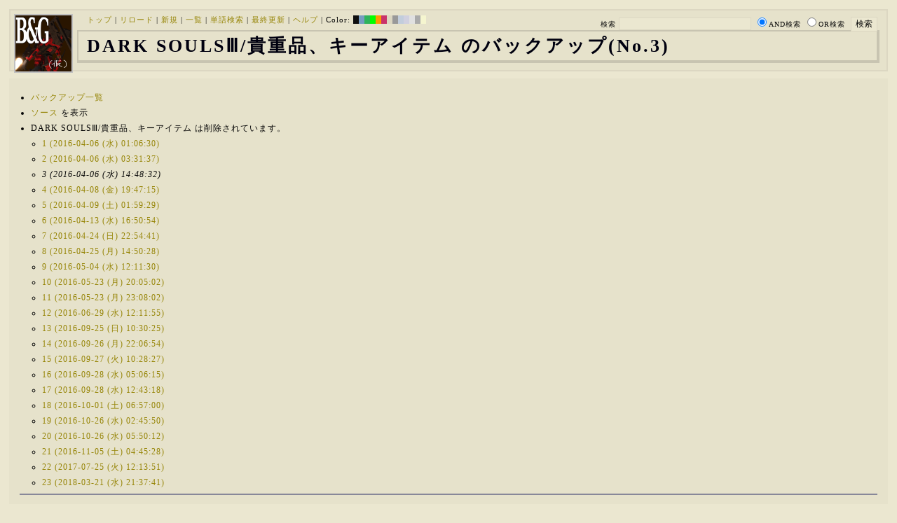

--- FILE ---
content_type: text/html; charset=UTF-8
request_url: https://bladeandgrenade.sakura.ne.jp/index.sepia.php?cmd=backup&action=&page=DARK%20SOULS%E2%85%A2%2F%E8%B2%B4%E9%87%8D%E5%93%81%E3%80%81%E3%82%AD%E3%83%BC%E3%82%A2%E3%82%A4%E3%83%86%E3%83%A0&age=3
body_size: 21964
content:
<?xml version="1.0" encoding="UTF-8" ?>
<!DOCTYPE html PUBLIC "-//W3C//DTD XHTML 1.1//EN" "http://www.w3.org/TR/xhtml11/DTD/xhtml11.dtd">
<html xmlns="http://www.w3.org/1999/xhtml" xml:lang="ja">
<head>
 <meta http-equiv="content-type" content="application/xhtml+xml; charset=UTF-8" />
 <meta http-equiv="content-style-type" content="text/css" />
 <meta name="Description" content="アーマード・コアをはじめとしたゲーム会社フロム・ソフトウェア様の作品のファンサイト/ポータル/wikiです。ハードウェアを問わずフロム・ソフトウェア様のゲーム攻略やユーザの交流を主としています。">
 <meta name="robots" content="NOINDEX,NOFOLLOW" />
 <title>DARK SOULSⅢ/貴重品、キーアイテム のバックアップ(No.3) - BLADE & GRENADE</title>
 <link rel="SHORTCUT ICON" href="image/favicon.ico" />

 <link rel="stylesheet" type="text/css" media="screen" href="skin/pukiwiki_gs2.css.php?charset=Shift_JIS&amp;gs2color=sepia" charset="Shift_JIS" /> <link rel="stylesheet" type="text/css" media="print" href="skin/pukiwiki_gs2.css.php?charset=Shift_JIS&amp;media=print" charset="Shift_JIS" />
  <link rel="alternate" type="application/rss+xml" title="RSS" href="https://bladeandgrenade.sakura.ne.jp:443/index.sepia.php?cmd=rss" />


<script>
  (function(i,s,o,g,r,a,m){i['GoogleAnalyticsObject']=r;i[r]=i[r]||function(){
  (i[r].q=i[r].q||[]).push(arguments)},i[r].l=1*new Date();a=s.createElement(o),
  m=s.getElementsByTagName(o)[0];a.async=1;a.src=g;m.parentNode.insertBefore(a,m)
  })(window,document,'script','https://www.google-analytics.com/analytics.js','ga');

  ga('create', 'UA-88403932-1', 'auto');
  ga('send', 'pageview');

</script>
</head>
<body>


<!--Header-->
<div id="header">

<!-- Header/Search -->
<form action="https://bladeandgrenade.sakura.ne.jp:443/index.sepia.php?cmd=search" method="post" id="head_search">
 <div>
  検索
  <input type="text"  name="word" value="" size="25" />
  <input type="radio" name="type" value="AND" class="radio" checked="checked" />AND検索
  <input type="radio" name="type" value="OR" class="radio" />OR検索
  &nbsp;<input type="submit" value="検索" />
 </div>
</form>
<a href="https://bladeandgrenade.sakura.ne.jp:443/index.sepia.php?FrontPage"><img id="logo" src="image/b_g_icon_20160320.png" width="80" height="80" alt="[DARK SOULSⅢ/貴重品、キーアイテム のバックアップ(No.3)]" title="[DARK SOULSⅢ/貴重品、キーアイテム のバックアップ(No.3)]" /></a>

<div id="navigator">
 <a href="https://bladeandgrenade.sakura.ne.jp:443/index.sepia.php?FrontPage" >トップ</a> | <a href="https://bladeandgrenade.sakura.ne.jp:443/index.sepia.php?DARK%20SOULS%E2%85%A2/%E8%B2%B4%E9%87%8D%E5%93%81%E3%80%81%E3%82%AD%E3%83%BC%E3%82%A2%E3%82%A4%E3%83%86%E3%83%A0" >リロード</a>  | <a href="https://bladeandgrenade.sakura.ne.jp:443/index.sepia.php?plugin=newpage&amp;refer=DARK%20SOULS%E2%85%A2/%E8%B2%B4%E9%87%8D%E5%93%81%E3%80%81%E3%82%AD%E3%83%BC%E3%82%A2%E3%82%A4%E3%83%86%E3%83%A0" >新規</a>  | <a href="https://bladeandgrenade.sakura.ne.jp:443/index.sepia.php?cmd=list" >一覧</a>  | <a href="https://bladeandgrenade.sakura.ne.jp:443/index.sepia.php?cmd=search" >単語検索</a> | <a href="https://bladeandgrenade.sakura.ne.jp:443/index.sepia.php?RecentChanges" >最終更新</a> | <a href="https://bladeandgrenade.sakura.ne.jp:443/index.sepia.php?Help" >ヘルプ</a> | Color: <a href="https://bladeandgrenade.sakura.ne.jp:443/index.black.php?DARK%20SOULS%E2%85%A2/%E8%B2%B4%E9%87%8D%E5%93%81%E3%80%81%E3%82%AD%E3%83%BC%E3%82%A2%E3%82%A4%E3%83%86%E3%83%A0" style="background-color:#101010" title="black">&nbsp;&nbsp;</a><a href="https://bladeandgrenade.sakura.ne.jp:443/index.blue.php?DARK%20SOULS%E2%85%A2/%E8%B2%B4%E9%87%8D%E5%93%81%E3%80%81%E3%82%AD%E3%83%BC%E3%82%A2%E3%82%A4%E3%83%86%E3%83%A0" style="background-color:#769BC0" title="blue">&nbsp;&nbsp;</a><a href="https://bladeandgrenade.sakura.ne.jp:443/index.green.php?DARK%20SOULS%E2%85%A2/%E8%B2%B4%E9%87%8D%E5%93%81%E3%80%81%E3%82%AD%E3%83%BC%E3%82%A2%E3%82%A4%E3%83%86%E3%83%A0" style="background-color:#2FB35B" title="green">&nbsp;&nbsp;</a><a href="https://bladeandgrenade.sakura.ne.jp:443/index.neongreen.php?DARK%20SOULS%E2%85%A2/%E8%B2%B4%E9%87%8D%E5%93%81%E3%80%81%E3%82%AD%E3%83%BC%E3%82%A2%E3%82%A4%E3%83%86%E3%83%A0" style="background-color:#00FF00" title="neongreen">&nbsp;&nbsp;</a><a href="https://bladeandgrenade.sakura.ne.jp:443/index.neonorange.php?DARK%20SOULS%E2%85%A2/%E8%B2%B4%E9%87%8D%E5%93%81%E3%80%81%E3%82%AD%E3%83%BC%E3%82%A2%E3%82%A4%E3%83%86%E3%83%A0" style="background-color:#FF9900" title="neonorange">&nbsp;&nbsp;</a><a href="https://bladeandgrenade.sakura.ne.jp:443/index.red.php?DARK%20SOULS%E2%85%A2/%E8%B2%B4%E9%87%8D%E5%93%81%E3%80%81%E3%82%AD%E3%83%BC%E3%82%A2%E3%82%A4%E3%83%86%E3%83%A0" style="background-color:#C9336A" title="red">&nbsp;&nbsp;</a><a href="https://bladeandgrenade.sakura.ne.jp:443/index.sepia.php?DARK%20SOULS%E2%85%A2/%E8%B2%B4%E9%87%8D%E5%93%81%E3%80%81%E3%82%AD%E3%83%BC%E3%82%A2%E3%82%A4%E3%83%86%E3%83%A0" style="background-color:#DCD7C2" title="sepia">&nbsp;&nbsp;</a><a href="https://bladeandgrenade.sakura.ne.jp:443/index.silver.php?DARK%20SOULS%E2%85%A2/%E8%B2%B4%E9%87%8D%E5%93%81%E3%80%81%E3%82%AD%E3%83%BC%E3%82%A2%E3%82%A4%E3%83%86%E3%83%A0" style="background-color:#999999" title="silver">&nbsp;&nbsp;</a><a href="https://bladeandgrenade.sakura.ne.jp:443/index.sky.php?DARK%20SOULS%E2%85%A2/%E8%B2%B4%E9%87%8D%E5%93%81%E3%80%81%E3%82%AD%E3%83%BC%E3%82%A2%E3%82%A4%E3%83%86%E3%83%A0" style="background-color:#C2CDDC" title="sky">&nbsp;&nbsp;</a><a href="https://bladeandgrenade.sakura.ne.jp:443/index.violet.php?DARK%20SOULS%E2%85%A2/%E8%B2%B4%E9%87%8D%E5%93%81%E3%80%81%E3%82%AD%E3%83%BC%E3%82%A2%E3%82%A4%E3%83%86%E3%83%A0" style="background-color:#D0D0DF" title="violet">&nbsp;&nbsp;</a><a href="https://bladeandgrenade.sakura.ne.jp:443/index.white.php?DARK%20SOULS%E2%85%A2/%E8%B2%B4%E9%87%8D%E5%93%81%E3%80%81%E3%82%AD%E3%83%BC%E3%82%A2%E3%82%A4%E3%83%86%E3%83%A0" style="background-color:#E0E0E0" title="white">&nbsp;&nbsp;</a><a href="https://bladeandgrenade.sakura.ne.jp:443/index.winter.php?DARK%20SOULS%E2%85%A2/%E8%B2%B4%E9%87%8D%E5%93%81%E3%80%81%E3%82%AD%E3%83%BC%E3%82%A2%E3%82%A4%E3%83%86%E3%83%A0" style="background-color:#AAAAAA" title="winter">&nbsp;&nbsp;</a><a href="https://bladeandgrenade.sakura.ne.jp:443/index.yellow.php?DARK%20SOULS%E2%85%A2/%E8%B2%B4%E9%87%8D%E5%93%81%E3%80%81%E3%82%AD%E3%83%BC%E3%82%A2%E3%82%A4%E3%83%86%E3%83%A0" style="background-color:#F5F5CF" title="yellow">&nbsp;&nbsp;</a>
</div>

<h1 class="title">DARK SOULSⅢ/貴重品、キーアイテム のバックアップ(No.3)</h1>


</div>


<!--Left Box-->

<!--Center Box-->
<div id="centerbox_noside">


<div id="contents">
<ul>
 <li><a href="https://bladeandgrenade.sakura.ne.jp:443/index.sepia.php?cmd=backup">バックアップ一覧</a></li>
 <li><a href="https://bladeandgrenade.sakura.ne.jp:443/index.sepia.php?cmd=backup&amp;page=DARK%20SOULS%E2%85%A2%2F%E8%B2%B4%E9%87%8D%E5%93%81%E3%80%81%E3%82%AD%E3%83%BC%E3%82%A2%E3%82%A4%E3%83%86%E3%83%A0&amp;age=3&amp;action=source">ソース</a> を表示</li>
 <li>DARK SOULSⅢ/貴重品、キーアイテム は削除されています。
  <ul>
   <li><a href="https://bladeandgrenade.sakura.ne.jp:443/index.sepia.php?cmd=backup&amp;action=&amp;page=DARK%20SOULS%E2%85%A2%2F%E8%B2%B4%E9%87%8D%E5%93%81%E3%80%81%E3%82%AD%E3%83%BC%E3%82%A2%E3%82%A4%E3%83%86%E3%83%A0&amp;age=1">1 (2016-04-06 (水) 01:06:30)</a></li>
   <li><a href="https://bladeandgrenade.sakura.ne.jp:443/index.sepia.php?cmd=backup&amp;action=&amp;page=DARK%20SOULS%E2%85%A2%2F%E8%B2%B4%E9%87%8D%E5%93%81%E3%80%81%E3%82%AD%E3%83%BC%E3%82%A2%E3%82%A4%E3%83%86%E3%83%A0&amp;age=2">2 (2016-04-06 (水) 03:31:37)</a></li>
   <li><em>3 (2016-04-06 (水) 14:48:32)</em></li>
   <li><a href="https://bladeandgrenade.sakura.ne.jp:443/index.sepia.php?cmd=backup&amp;action=&amp;page=DARK%20SOULS%E2%85%A2%2F%E8%B2%B4%E9%87%8D%E5%93%81%E3%80%81%E3%82%AD%E3%83%BC%E3%82%A2%E3%82%A4%E3%83%86%E3%83%A0&amp;age=4">4 (2016-04-08 (金) 19:47:15)</a></li>
   <li><a href="https://bladeandgrenade.sakura.ne.jp:443/index.sepia.php?cmd=backup&amp;action=&amp;page=DARK%20SOULS%E2%85%A2%2F%E8%B2%B4%E9%87%8D%E5%93%81%E3%80%81%E3%82%AD%E3%83%BC%E3%82%A2%E3%82%A4%E3%83%86%E3%83%A0&amp;age=5">5 (2016-04-09 (土) 01:59:29)</a></li>
   <li><a href="https://bladeandgrenade.sakura.ne.jp:443/index.sepia.php?cmd=backup&amp;action=&amp;page=DARK%20SOULS%E2%85%A2%2F%E8%B2%B4%E9%87%8D%E5%93%81%E3%80%81%E3%82%AD%E3%83%BC%E3%82%A2%E3%82%A4%E3%83%86%E3%83%A0&amp;age=6">6 (2016-04-13 (水) 16:50:54)</a></li>
   <li><a href="https://bladeandgrenade.sakura.ne.jp:443/index.sepia.php?cmd=backup&amp;action=&amp;page=DARK%20SOULS%E2%85%A2%2F%E8%B2%B4%E9%87%8D%E5%93%81%E3%80%81%E3%82%AD%E3%83%BC%E3%82%A2%E3%82%A4%E3%83%86%E3%83%A0&amp;age=7">7 (2016-04-24 (日) 22:54:41)</a></li>
   <li><a href="https://bladeandgrenade.sakura.ne.jp:443/index.sepia.php?cmd=backup&amp;action=&amp;page=DARK%20SOULS%E2%85%A2%2F%E8%B2%B4%E9%87%8D%E5%93%81%E3%80%81%E3%82%AD%E3%83%BC%E3%82%A2%E3%82%A4%E3%83%86%E3%83%A0&amp;age=8">8 (2016-04-25 (月) 14:50:28)</a></li>
   <li><a href="https://bladeandgrenade.sakura.ne.jp:443/index.sepia.php?cmd=backup&amp;action=&amp;page=DARK%20SOULS%E2%85%A2%2F%E8%B2%B4%E9%87%8D%E5%93%81%E3%80%81%E3%82%AD%E3%83%BC%E3%82%A2%E3%82%A4%E3%83%86%E3%83%A0&amp;age=9">9 (2016-05-04 (水) 12:11:30)</a></li>
   <li><a href="https://bladeandgrenade.sakura.ne.jp:443/index.sepia.php?cmd=backup&amp;action=&amp;page=DARK%20SOULS%E2%85%A2%2F%E8%B2%B4%E9%87%8D%E5%93%81%E3%80%81%E3%82%AD%E3%83%BC%E3%82%A2%E3%82%A4%E3%83%86%E3%83%A0&amp;age=10">10 (2016-05-23 (月) 20:05:02)</a></li>
   <li><a href="https://bladeandgrenade.sakura.ne.jp:443/index.sepia.php?cmd=backup&amp;action=&amp;page=DARK%20SOULS%E2%85%A2%2F%E8%B2%B4%E9%87%8D%E5%93%81%E3%80%81%E3%82%AD%E3%83%BC%E3%82%A2%E3%82%A4%E3%83%86%E3%83%A0&amp;age=11">11 (2016-05-23 (月) 23:08:02)</a></li>
   <li><a href="https://bladeandgrenade.sakura.ne.jp:443/index.sepia.php?cmd=backup&amp;action=&amp;page=DARK%20SOULS%E2%85%A2%2F%E8%B2%B4%E9%87%8D%E5%93%81%E3%80%81%E3%82%AD%E3%83%BC%E3%82%A2%E3%82%A4%E3%83%86%E3%83%A0&amp;age=12">12 (2016-06-29 (水) 12:11:55)</a></li>
   <li><a href="https://bladeandgrenade.sakura.ne.jp:443/index.sepia.php?cmd=backup&amp;action=&amp;page=DARK%20SOULS%E2%85%A2%2F%E8%B2%B4%E9%87%8D%E5%93%81%E3%80%81%E3%82%AD%E3%83%BC%E3%82%A2%E3%82%A4%E3%83%86%E3%83%A0&amp;age=13">13 (2016-09-25 (日) 10:30:25)</a></li>
   <li><a href="https://bladeandgrenade.sakura.ne.jp:443/index.sepia.php?cmd=backup&amp;action=&amp;page=DARK%20SOULS%E2%85%A2%2F%E8%B2%B4%E9%87%8D%E5%93%81%E3%80%81%E3%82%AD%E3%83%BC%E3%82%A2%E3%82%A4%E3%83%86%E3%83%A0&amp;age=14">14 (2016-09-26 (月) 22:06:54)</a></li>
   <li><a href="https://bladeandgrenade.sakura.ne.jp:443/index.sepia.php?cmd=backup&amp;action=&amp;page=DARK%20SOULS%E2%85%A2%2F%E8%B2%B4%E9%87%8D%E5%93%81%E3%80%81%E3%82%AD%E3%83%BC%E3%82%A2%E3%82%A4%E3%83%86%E3%83%A0&amp;age=15">15 (2016-09-27 (火) 10:28:27)</a></li>
   <li><a href="https://bladeandgrenade.sakura.ne.jp:443/index.sepia.php?cmd=backup&amp;action=&amp;page=DARK%20SOULS%E2%85%A2%2F%E8%B2%B4%E9%87%8D%E5%93%81%E3%80%81%E3%82%AD%E3%83%BC%E3%82%A2%E3%82%A4%E3%83%86%E3%83%A0&amp;age=16">16 (2016-09-28 (水) 05:06:15)</a></li>
   <li><a href="https://bladeandgrenade.sakura.ne.jp:443/index.sepia.php?cmd=backup&amp;action=&amp;page=DARK%20SOULS%E2%85%A2%2F%E8%B2%B4%E9%87%8D%E5%93%81%E3%80%81%E3%82%AD%E3%83%BC%E3%82%A2%E3%82%A4%E3%83%86%E3%83%A0&amp;age=17">17 (2016-09-28 (水) 12:43:18)</a></li>
   <li><a href="https://bladeandgrenade.sakura.ne.jp:443/index.sepia.php?cmd=backup&amp;action=&amp;page=DARK%20SOULS%E2%85%A2%2F%E8%B2%B4%E9%87%8D%E5%93%81%E3%80%81%E3%82%AD%E3%83%BC%E3%82%A2%E3%82%A4%E3%83%86%E3%83%A0&amp;age=18">18 (2016-10-01 (土) 06:57:00)</a></li>
   <li><a href="https://bladeandgrenade.sakura.ne.jp:443/index.sepia.php?cmd=backup&amp;action=&amp;page=DARK%20SOULS%E2%85%A2%2F%E8%B2%B4%E9%87%8D%E5%93%81%E3%80%81%E3%82%AD%E3%83%BC%E3%82%A2%E3%82%A4%E3%83%86%E3%83%A0&amp;age=19">19 (2016-10-26 (水) 02:45:50)</a></li>
   <li><a href="https://bladeandgrenade.sakura.ne.jp:443/index.sepia.php?cmd=backup&amp;action=&amp;page=DARK%20SOULS%E2%85%A2%2F%E8%B2%B4%E9%87%8D%E5%93%81%E3%80%81%E3%82%AD%E3%83%BC%E3%82%A2%E3%82%A4%E3%83%86%E3%83%A0&amp;age=20">20 (2016-10-26 (水) 05:50:12)</a></li>
   <li><a href="https://bladeandgrenade.sakura.ne.jp:443/index.sepia.php?cmd=backup&amp;action=&amp;page=DARK%20SOULS%E2%85%A2%2F%E8%B2%B4%E9%87%8D%E5%93%81%E3%80%81%E3%82%AD%E3%83%BC%E3%82%A2%E3%82%A4%E3%83%86%E3%83%A0&amp;age=21">21 (2016-11-05 (土) 04:45:28)</a></li>
   <li><a href="https://bladeandgrenade.sakura.ne.jp:443/index.sepia.php?cmd=backup&amp;action=&amp;page=DARK%20SOULS%E2%85%A2%2F%E8%B2%B4%E9%87%8D%E5%93%81%E3%80%81%E3%82%AD%E3%83%BC%E3%82%A2%E3%82%A4%E3%83%86%E3%83%A0&amp;age=22">22 (2017-07-25 (火) 12:13:51)</a></li>
   <li><a href="https://bladeandgrenade.sakura.ne.jp:443/index.sepia.php?cmd=backup&amp;action=&amp;page=DARK%20SOULS%E2%85%A2%2F%E8%B2%B4%E9%87%8D%E5%93%81%E3%80%81%E3%82%AD%E3%83%BC%E3%82%A2%E3%82%A4%E3%83%86%E3%83%A0&amp;age=23">23 (2018-03-21 (水) 21:37:41)</a></li>
  </ul>
 </li>
</ul>
<hr class="full_hr" />

<p><a href="https://bladeandgrenade.sakura.ne.jp:443/index.sepia.php?DARK%20SOULS%E2%85%A2" title="DARK SOULSⅢ (1667d)">DARK SOULSⅢ</a></p>
<h3 id="content_1_0">エストのかけら  <a class="anchor_super" id="z0d76a20" href="https://bladeandgrenade.sakura.ne.jp:443/index.sepia.php?DARK%20SOULS%E2%85%A2/%E8%B2%B4%E9%87%8D%E5%93%81%E3%80%81%E3%82%AD%E3%83%BC%E3%82%A2%E3%82%A4%E3%83%86%E3%83%A0#z0d76a20" title="z0d76a20">&dagger;</a></h3>
<div class="ie5"><table class="style_table" cellspacing="1" border="0"><tbody><tr><td class="style_td">入手場所</td></tr></tbody></table></div>

<div class="jumpmenu"><a href="#navigator">&uarr;</a></div><h3 id="content_1_1">不死の遺骨  <a class="anchor_super" id="i94f136e" href="https://bladeandgrenade.sakura.ne.jp:443/index.sepia.php?DARK%20SOULS%E2%85%A2/%E8%B2%B4%E9%87%8D%E5%93%81%E3%80%81%E3%82%AD%E3%83%BC%E3%82%A2%E3%82%A4%E3%83%86%E3%83%A0#i94f136e" title="i94f136e">&dagger;</a></h3>
<div class="ie5"><table class="style_table" cellspacing="1" border="0"><tbody><tr><td class="style_td">入手場所</td></tr></tbody></table></div>

<div class="jumpmenu"><a href="#navigator">&uarr;</a></div><h3 id="content_1_2">遺灰  <a class="anchor_super" id="hb964df0" href="https://bladeandgrenade.sakura.ne.jp:443/index.sepia.php?DARK%20SOULS%E2%85%A2/%E8%B2%B4%E9%87%8D%E5%93%81%E3%80%81%E3%82%AD%E3%83%BC%E3%82%A2%E3%82%A4%E3%83%86%E3%83%A0#hb964df0" title="hb964df0">&dagger;</a></h3>
<div class="ie5"><table class="style_table" cellspacing="1" border="0"><tbody><tr><td class="style_td">遺灰</td><td class="style_td">入手場所</td></tr><tr><td class="style_td">埋葬者の遺灰</td><td class="style_td">不死街</td></tr><tr><td class="style_td">聖騎士の遺灰</td><td class="style_td">生贄の道</td></tr><tr><td class="style_td">夢追い人の遺灰</td><td class="style_td">ファランの城塞</td></tr><tr><td class="style_td">墓守の遺灰</td><td class="style_td">カーサスの地下墓</td></tr></tbody></table></div>

<div class="jumpmenu"><a href="#navigator">&uarr;</a></div><h3 id="content_1_3">種火  <a class="anchor_super" id="be9092ca" href="https://bladeandgrenade.sakura.ne.jp:443/index.sepia.php?DARK%20SOULS%E2%85%A2/%E8%B2%B4%E9%87%8D%E5%93%81%E3%80%81%E3%82%AD%E3%83%BC%E3%82%A2%E3%82%A4%E3%83%86%E3%83%A0#be9092ca" title="be9092ca">&dagger;</a></h3>
<div class="ie5"><table class="style_table" cellspacing="1" border="0"><tbody><tr><td class="style_td">種火</td><td class="style_td">入手場所</td></tr><tr><td class="style_td">ファランの種火</td><td class="style_td">生贄の道</td></tr><tr><td class="style_td">古老の種火</td><td class="style_td">ファランの城塞</td></tr><tr><td class="style_td">巨人の種火</td><td class="style_td"></td></tr><tr><td class="style_td">罪の種火</td><td class="style_td"></td></tr></tbody></table></div>

<div class="jumpmenu"><a href="#navigator">&uarr;</a></div><h3 id="content_1_4">スクロール  <a class="anchor_super" id="y46f8d03" href="https://bladeandgrenade.sakura.ne.jp:443/index.sepia.php?DARK%20SOULS%E2%85%A2/%E8%B2%B4%E9%87%8D%E5%93%81%E3%80%81%E3%82%AD%E3%83%BC%E3%82%A2%E3%82%A4%E3%83%86%E3%83%A0#y46f8d03" title="y46f8d03">&dagger;</a></h3>
<div class="ie5"><table class="style_table" cellspacing="1" border="0"><tbody><tr><td class="style_td">スクロール</td><td class="style_td">入手場所</td></tr><tr><td class="style_td">古老のスクロール</td><td class="style_td">ファランの城塞</td></tr><tr><td class="style_td">黄金のスクロール</td><td class="style_td">ファランの城塞</td></tr></tbody></table></div>

<div class="jumpmenu"><a href="#navigator">&uarr;</a></div><h3 id="content_1_5">呪術所  <a class="anchor_super" id="d68f799d" href="https://bladeandgrenade.sakura.ne.jp:443/index.sepia.php?DARK%20SOULS%E2%85%A2/%E8%B2%B4%E9%87%8D%E5%93%81%E3%80%81%E3%82%AD%E3%83%BC%E3%82%A2%E3%82%A4%E3%83%86%E3%83%A0#d68f799d" title="d68f799d">&dagger;</a></h3>
<div class="ie5"><table class="style_table" cellspacing="1" border="0"><tbody><tr><td class="style_td">呪術書</td><td class="style_td">入手場所</td></tr><tr><td class="style_td">大沼の呪術書</td><td class="style_td">生贄の道</td></tr><tr><td class="style_td">カーサスの呪術書</td><td class="style_td">カーサスの地下墓</td></tr><tr><td class="style_td">墓守の呪術書</td><td class="style_td">カーサスの地下墓</td></tr><tr><td class="style_td">イザリスの呪術書</td><td class="style_td">燻りの湖</td></tr><tr><td class="style_td">クラーナの呪術書</td><td class="style_td">燻りの湖</td></tr></tbody></table></div>

<div class="jumpmenu"><a href="#navigator">&uarr;</a></div><h3 id="content_1_6">点字聖書  <a class="anchor_super" id="r50be507" href="https://bladeandgrenade.sakura.ne.jp:443/index.sepia.php?DARK%20SOULS%E2%85%A2/%E8%B2%B4%E9%87%8D%E5%93%81%E3%80%81%E3%82%AD%E3%83%BC%E3%82%A2%E3%82%A4%E3%83%86%E3%83%A0#r50be507" title="r50be507">&dagger;</a></h3>
<div class="ie5"><table class="style_table" cellspacing="1" border="0"><tbody><tr><td class="style_td">点字聖書</td><td class="style_td">入手場所</td></tr><tr><td class="style_td">カリムの点字聖書</td><td class="style_td">生贄の道</td></tr><tr><td class="style_td">深みの点字聖書</td><td class="style_td">深みの聖堂</td></tr><tr><td class="style_td">ロンドールの点字聖書</td><td class="style_td">ロンドールのユリアが販売</td></tr></tbody></table></div>

<div class="jumpmenu"><a href="#navigator">&uarr;</a></div><h3 id="content_1_7">鍵  <a class="anchor_super" id="vfa961eb" href="https://bladeandgrenade.sakura.ne.jp:443/index.sepia.php?DARK%20SOULS%E2%85%A2/%E8%B2%B4%E9%87%8D%E5%93%81%E3%80%81%E3%82%AD%E3%83%BC%E3%82%A2%E3%82%A4%E3%83%86%E3%83%A0#vfa961eb" title="vfa961eb">&dagger;</a></h3>
<div class="ie5"><table class="style_table" cellspacing="1" border="0"><tbody><tr><td class="style_td">入手場所</td></tr></tbody></table></div>

<div class="jumpmenu"><a href="#navigator">&uarr;</a></div><h3 id="content_1_8">その他  <a class="anchor_super" id="pd9e5884" href="https://bladeandgrenade.sakura.ne.jp:443/index.sepia.php?DARK%20SOULS%E2%85%A2/%E8%B2%B4%E9%87%8D%E5%93%81%E3%80%81%E3%82%AD%E3%83%BC%E3%82%A2%E3%82%A4%E3%83%86%E3%83%A0#pd9e5884" title="pd9e5884">&dagger;</a></h3>
<div class="ie5"><table class="style_table" cellspacing="1" border="0"><tbody><tr><td class="style_td">王の薪</td><td class="style_td"></td></tr><tr><td class="style_td">錬成炉</td><td class="style_td">不死街</td></tr><tr><td class="style_td">暗い穴</td><td class="style_td">ロンドールのヨエルに本当の力を引き出してもらう</td></tr><tr><td class="style_td">穢れた火守女の魂</td><td class="style_td">火継ぎの祭祀場</td></tr></tbody></table></div>

<p class="clear" />




</div>

</div>
<!--Right Box-->

<div id="footer">


<!-- Toolbar -->
<div id="toolbar">
 <a href="https://bladeandgrenade.sakura.ne.jp:443/index.sepia.php?FrontPage"><img src="image/top.png" width="20" height="20" alt="トップ" title="トップ" /></a>
 &nbsp;
	<a href="https://bladeandgrenade.sakura.ne.jp:443/index.sepia.php?plugin=newpage&amp;refer=DARK%20SOULS%E2%85%A2/%E8%B2%B4%E9%87%8D%E5%93%81%E3%80%81%E3%82%AD%E3%83%BC%E3%82%A2%E3%82%A4%E3%83%86%E3%83%A0"><img src="image/new.png" width="20" height="20" alt="新規" title="新規" /></a> <a href="https://bladeandgrenade.sakura.ne.jp:443/index.sepia.php?cmd=list"><img src="image/list.png" width="20" height="20" alt="一覧" title="一覧" /></a> <a href="https://bladeandgrenade.sakura.ne.jp:443/index.sepia.php?cmd=search"><img src="image/search.png" width="20" height="20" alt="単語検索" title="単語検索" /></a> <a href="https://bladeandgrenade.sakura.ne.jp:443/index.sepia.php?RecentChanges"><img src="image/recentchanges.png" width="20" height="20" alt="最終更新" title="最終更新" /></a> &nbsp; <a href="https://bladeandgrenade.sakura.ne.jp:443/index.sepia.php?Help"><img src="image/help.png" width="20" height="20" alt="ヘルプ" title="ヘルプ" /></a> &nbsp; <a href="https://bladeandgrenade.sakura.ne.jp:443/index.sepia.php?cmd=rss&amp;ver=1.0"><img src="image/rss.png" width="36" height="14" alt="最終更新のRSS" title="最終更新のRSS" /></a>
</div>

 <strong>PukiWiki 1.5.1</strong> &copy; 2001-2016 <a href="http://pukiwiki.osdn.jp/">PukiWiki Development Team</a>.<br />
 Skin "GS2" is designed by <a href="http://www.yiza.net/">yiza</a>.<br />
 Powered by PHP 5.6.40. HTML convert time: 0.010 sec.

</div>



</body>
</html>
